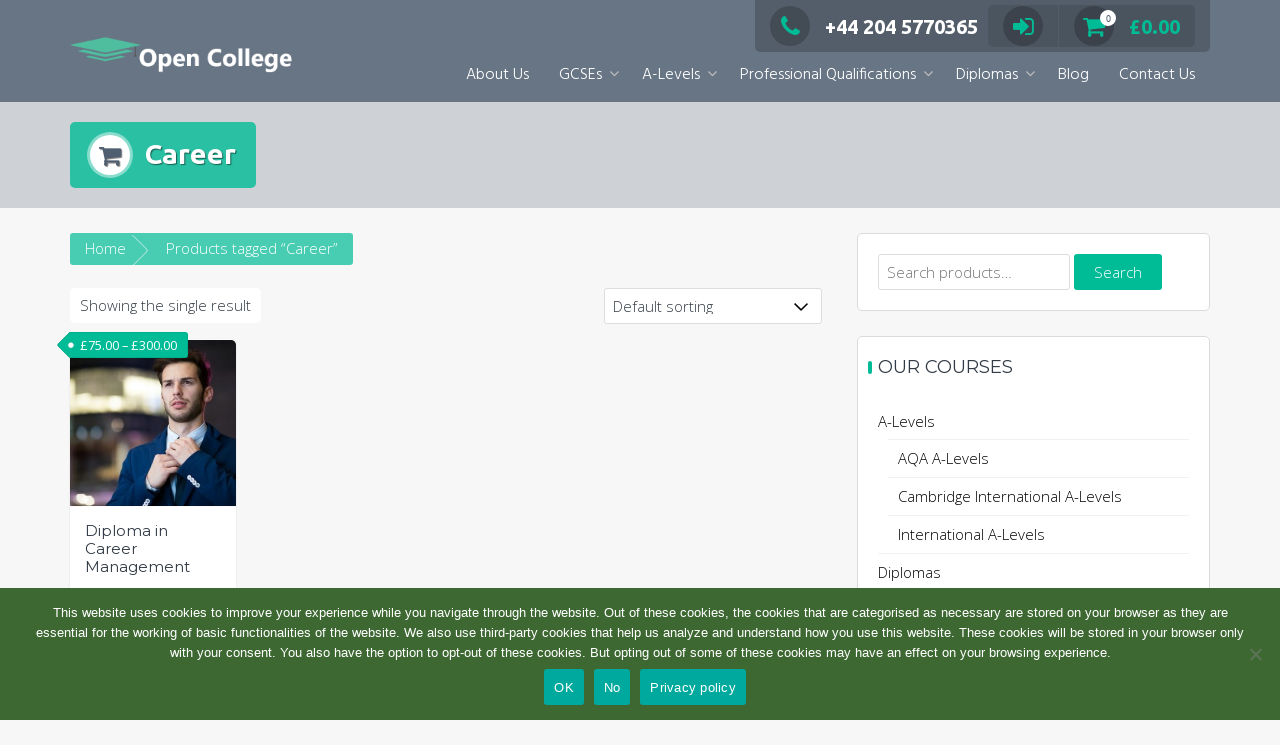

--- FILE ---
content_type: text/html; charset=UTF-8
request_url: https://www.opencollege.ac/product-tag/career
body_size: 20895
content:
<!DOCTYPE html>
<html lang="en-GB">
<head>
<meta charset="UTF-8">
<meta name="viewport" content="width=device-width, initial-scale=1">
<link rel="profile" href="http://gmpg.org/xfn/11">

<meta name='robots' content='index, follow, max-image-preview:large, max-snippet:-1, max-video-preview:-1' />

	<!-- This site is optimized with the Yoast SEO plugin v21.1 - https://yoast.com/wordpress/plugins/seo/ -->
	<title>Career Archives - Open College</title>
	<link rel="canonical" href="https://www.opencollege.ac/product-tag/career" />
	<meta property="og:locale" content="en_GB" />
	<meta property="og:type" content="article" />
	<meta property="og:title" content="Career Archives - Open College" />
	<meta property="og:url" content="https://www.opencollege.ac/product-tag/career" />
	<meta property="og:site_name" content="Open College" />
	<meta name="twitter:card" content="summary_large_image" />
	<script type="application/ld+json" class="yoast-schema-graph">{"@context":"https://schema.org","@graph":[{"@type":"CollectionPage","@id":"https://www.opencollege.ac/product-tag/career","url":"https://www.opencollege.ac/product-tag/career","name":"Career Archives - Open College","isPartOf":{"@id":"https://www.opencollege.ac/#website"},"primaryImageOfPage":{"@id":"https://www.opencollege.ac/product-tag/career#primaryimage"},"image":{"@id":"https://www.opencollege.ac/product-tag/career#primaryimage"},"thumbnailUrl":"https://www.opencollege.ac/wp-content/uploads/2020/10/pexels-minervastudio-2897883.jpg","breadcrumb":{"@id":"https://www.opencollege.ac/product-tag/career#breadcrumb"},"inLanguage":"en-GB"},{"@type":"ImageObject","inLanguage":"en-GB","@id":"https://www.opencollege.ac/product-tag/career#primaryimage","url":"https://www.opencollege.ac/wp-content/uploads/2020/10/pexels-minervastudio-2897883.jpg","contentUrl":"https://www.opencollege.ac/wp-content/uploads/2020/10/pexels-minervastudio-2897883.jpg","width":640,"height":426,"caption":"Diploma in Career Management"},{"@type":"BreadcrumbList","@id":"https://www.opencollege.ac/product-tag/career#breadcrumb","itemListElement":[{"@type":"ListItem","position":1,"name":"Home","item":"https://www.opencollege.ac/"},{"@type":"ListItem","position":2,"name":"Career"}]},{"@type":"WebSite","@id":"https://www.opencollege.ac/#website","url":"https://www.opencollege.ac/","name":"Open College","description":"","publisher":{"@id":"https://www.opencollege.ac/#organization"},"potentialAction":[{"@type":"SearchAction","target":{"@type":"EntryPoint","urlTemplate":"https://www.opencollege.ac/?s={search_term_string}"},"query-input":"required name=search_term_string"}],"inLanguage":"en-GB"},{"@type":"Organization","@id":"https://www.opencollege.ac/#organization","name":"Open College","url":"https://www.opencollege.ac/","logo":{"@type":"ImageObject","inLanguage":"en-GB","@id":"https://www.opencollege.ac/#/schema/logo/image/","url":"https://www.opencollege.ac/wp-content/uploads/2020/09/open-college.logo_.png","contentUrl":"https://www.opencollege.ac/wp-content/uploads/2020/09/open-college.logo_.png","width":346,"height":212,"caption":"Open College"},"image":{"@id":"https://www.opencollege.ac/#/schema/logo/image/"}}]}</script>
	<!-- / Yoast SEO plugin. -->


<link rel='dns-prefetch' href='//www.opencollege.ac' />
<link rel='dns-prefetch' href='//fonts.googleapis.com' />
<link rel='dns-prefetch' href='//www.googletagmanager.com' />
<link rel='dns-prefetch' href='//pagead2.googlesyndication.com' />
<link rel="alternate" type="application/rss+xml" title="Open College &raquo; Feed" href="https://www.opencollege.ac/feed" />
<link rel="alternate" type="application/rss+xml" title="Open College &raquo; Comments Feed" href="https://www.opencollege.ac/comments/feed" />
<link rel="alternate" type="application/rss+xml" title="Open College &raquo; Career Tag Feed" href="https://www.opencollege.ac/product-tag/career/feed" />
<script type="text/javascript">
window._wpemojiSettings = {"baseUrl":"https:\/\/s.w.org\/images\/core\/emoji\/14.0.0\/72x72\/","ext":".png","svgUrl":"https:\/\/s.w.org\/images\/core\/emoji\/14.0.0\/svg\/","svgExt":".svg","source":{"concatemoji":"https:\/\/www.opencollege.ac\/wp-includes\/js\/wp-emoji-release.min.js?ver=6.1.9"}};
/*! This file is auto-generated */
!function(e,a,t){var n,r,o,i=a.createElement("canvas"),p=i.getContext&&i.getContext("2d");function s(e,t){var a=String.fromCharCode,e=(p.clearRect(0,0,i.width,i.height),p.fillText(a.apply(this,e),0,0),i.toDataURL());return p.clearRect(0,0,i.width,i.height),p.fillText(a.apply(this,t),0,0),e===i.toDataURL()}function c(e){var t=a.createElement("script");t.src=e,t.defer=t.type="text/javascript",a.getElementsByTagName("head")[0].appendChild(t)}for(o=Array("flag","emoji"),t.supports={everything:!0,everythingExceptFlag:!0},r=0;r<o.length;r++)t.supports[o[r]]=function(e){if(p&&p.fillText)switch(p.textBaseline="top",p.font="600 32px Arial",e){case"flag":return s([127987,65039,8205,9895,65039],[127987,65039,8203,9895,65039])?!1:!s([55356,56826,55356,56819],[55356,56826,8203,55356,56819])&&!s([55356,57332,56128,56423,56128,56418,56128,56421,56128,56430,56128,56423,56128,56447],[55356,57332,8203,56128,56423,8203,56128,56418,8203,56128,56421,8203,56128,56430,8203,56128,56423,8203,56128,56447]);case"emoji":return!s([129777,127995,8205,129778,127999],[129777,127995,8203,129778,127999])}return!1}(o[r]),t.supports.everything=t.supports.everything&&t.supports[o[r]],"flag"!==o[r]&&(t.supports.everythingExceptFlag=t.supports.everythingExceptFlag&&t.supports[o[r]]);t.supports.everythingExceptFlag=t.supports.everythingExceptFlag&&!t.supports.flag,t.DOMReady=!1,t.readyCallback=function(){t.DOMReady=!0},t.supports.everything||(n=function(){t.readyCallback()},a.addEventListener?(a.addEventListener("DOMContentLoaded",n,!1),e.addEventListener("load",n,!1)):(e.attachEvent("onload",n),a.attachEvent("onreadystatechange",function(){"complete"===a.readyState&&t.readyCallback()})),(e=t.source||{}).concatemoji?c(e.concatemoji):e.wpemoji&&e.twemoji&&(c(e.twemoji),c(e.wpemoji)))}(window,document,window._wpemojiSettings);
</script>
<style type="text/css">
img.wp-smiley,
img.emoji {
	display: inline !important;
	border: none !important;
	box-shadow: none !important;
	height: 1em !important;
	width: 1em !important;
	margin: 0 0.07em !important;
	vertical-align: -0.1em !important;
	background: none !important;
	padding: 0 !important;
}
</style>
	<link rel='stylesheet' id='wp-block-library-css' href='https://www.opencollege.ac/wp-includes/css/dist/block-library/style.min.css?ver=6.1.9' type='text/css' media='all' />
<link rel='stylesheet' id='wc-blocks-vendors-style-css' href='https://www.opencollege.ac/wp-content/plugins/woocommerce/packages/woocommerce-blocks/build/wc-blocks-vendors-style.css?ver=10.4.6' type='text/css' media='all' />
<link rel='stylesheet' id='wc-blocks-style-css' href='https://www.opencollege.ac/wp-content/plugins/woocommerce/packages/woocommerce-blocks/build/wc-blocks-style.css?ver=10.4.6' type='text/css' media='all' />
<link rel='stylesheet' id='nta-css-popup-css' href='https://www.opencollege.ac/wp-content/plugins/wp-whatsapp/assets/dist/css/style.css?ver=6.1.9' type='text/css' media='all' />
<link rel='stylesheet' id='classic-theme-styles-css' href='https://www.opencollege.ac/wp-includes/css/classic-themes.min.css?ver=1' type='text/css' media='all' />
<style id='global-styles-inline-css' type='text/css'>
body{--wp--preset--color--black: #000000;--wp--preset--color--cyan-bluish-gray: #abb8c3;--wp--preset--color--white: #ffffff;--wp--preset--color--pale-pink: #f78da7;--wp--preset--color--vivid-red: #cf2e2e;--wp--preset--color--luminous-vivid-orange: #ff6900;--wp--preset--color--luminous-vivid-amber: #fcb900;--wp--preset--color--light-green-cyan: #7bdcb5;--wp--preset--color--vivid-green-cyan: #00d084;--wp--preset--color--pale-cyan-blue: #8ed1fc;--wp--preset--color--vivid-cyan-blue: #0693e3;--wp--preset--color--vivid-purple: #9b51e0;--wp--preset--gradient--vivid-cyan-blue-to-vivid-purple: linear-gradient(135deg,rgba(6,147,227,1) 0%,rgb(155,81,224) 100%);--wp--preset--gradient--light-green-cyan-to-vivid-green-cyan: linear-gradient(135deg,rgb(122,220,180) 0%,rgb(0,208,130) 100%);--wp--preset--gradient--luminous-vivid-amber-to-luminous-vivid-orange: linear-gradient(135deg,rgba(252,185,0,1) 0%,rgba(255,105,0,1) 100%);--wp--preset--gradient--luminous-vivid-orange-to-vivid-red: linear-gradient(135deg,rgba(255,105,0,1) 0%,rgb(207,46,46) 100%);--wp--preset--gradient--very-light-gray-to-cyan-bluish-gray: linear-gradient(135deg,rgb(238,238,238) 0%,rgb(169,184,195) 100%);--wp--preset--gradient--cool-to-warm-spectrum: linear-gradient(135deg,rgb(74,234,220) 0%,rgb(151,120,209) 20%,rgb(207,42,186) 40%,rgb(238,44,130) 60%,rgb(251,105,98) 80%,rgb(254,248,76) 100%);--wp--preset--gradient--blush-light-purple: linear-gradient(135deg,rgb(255,206,236) 0%,rgb(152,150,240) 100%);--wp--preset--gradient--blush-bordeaux: linear-gradient(135deg,rgb(254,205,165) 0%,rgb(254,45,45) 50%,rgb(107,0,62) 100%);--wp--preset--gradient--luminous-dusk: linear-gradient(135deg,rgb(255,203,112) 0%,rgb(199,81,192) 50%,rgb(65,88,208) 100%);--wp--preset--gradient--pale-ocean: linear-gradient(135deg,rgb(255,245,203) 0%,rgb(182,227,212) 50%,rgb(51,167,181) 100%);--wp--preset--gradient--electric-grass: linear-gradient(135deg,rgb(202,248,128) 0%,rgb(113,206,126) 100%);--wp--preset--gradient--midnight: linear-gradient(135deg,rgb(2,3,129) 0%,rgb(40,116,252) 100%);--wp--preset--duotone--dark-grayscale: url('#wp-duotone-dark-grayscale');--wp--preset--duotone--grayscale: url('#wp-duotone-grayscale');--wp--preset--duotone--purple-yellow: url('#wp-duotone-purple-yellow');--wp--preset--duotone--blue-red: url('#wp-duotone-blue-red');--wp--preset--duotone--midnight: url('#wp-duotone-midnight');--wp--preset--duotone--magenta-yellow: url('#wp-duotone-magenta-yellow');--wp--preset--duotone--purple-green: url('#wp-duotone-purple-green');--wp--preset--duotone--blue-orange: url('#wp-duotone-blue-orange');--wp--preset--font-size--small: 13px;--wp--preset--font-size--medium: 20px;--wp--preset--font-size--large: 36px;--wp--preset--font-size--x-large: 42px;--wp--preset--spacing--20: 0.44rem;--wp--preset--spacing--30: 0.67rem;--wp--preset--spacing--40: 1rem;--wp--preset--spacing--50: 1.5rem;--wp--preset--spacing--60: 2.25rem;--wp--preset--spacing--70: 3.38rem;--wp--preset--spacing--80: 5.06rem;}:where(.is-layout-flex){gap: 0.5em;}body .is-layout-flow > .alignleft{float: left;margin-inline-start: 0;margin-inline-end: 2em;}body .is-layout-flow > .alignright{float: right;margin-inline-start: 2em;margin-inline-end: 0;}body .is-layout-flow > .aligncenter{margin-left: auto !important;margin-right: auto !important;}body .is-layout-constrained > .alignleft{float: left;margin-inline-start: 0;margin-inline-end: 2em;}body .is-layout-constrained > .alignright{float: right;margin-inline-start: 2em;margin-inline-end: 0;}body .is-layout-constrained > .aligncenter{margin-left: auto !important;margin-right: auto !important;}body .is-layout-constrained > :where(:not(.alignleft):not(.alignright):not(.alignfull)){max-width: var(--wp--style--global--content-size);margin-left: auto !important;margin-right: auto !important;}body .is-layout-constrained > .alignwide{max-width: var(--wp--style--global--wide-size);}body .is-layout-flex{display: flex;}body .is-layout-flex{flex-wrap: wrap;align-items: center;}body .is-layout-flex > *{margin: 0;}:where(.wp-block-columns.is-layout-flex){gap: 2em;}.has-black-color{color: var(--wp--preset--color--black) !important;}.has-cyan-bluish-gray-color{color: var(--wp--preset--color--cyan-bluish-gray) !important;}.has-white-color{color: var(--wp--preset--color--white) !important;}.has-pale-pink-color{color: var(--wp--preset--color--pale-pink) !important;}.has-vivid-red-color{color: var(--wp--preset--color--vivid-red) !important;}.has-luminous-vivid-orange-color{color: var(--wp--preset--color--luminous-vivid-orange) !important;}.has-luminous-vivid-amber-color{color: var(--wp--preset--color--luminous-vivid-amber) !important;}.has-light-green-cyan-color{color: var(--wp--preset--color--light-green-cyan) !important;}.has-vivid-green-cyan-color{color: var(--wp--preset--color--vivid-green-cyan) !important;}.has-pale-cyan-blue-color{color: var(--wp--preset--color--pale-cyan-blue) !important;}.has-vivid-cyan-blue-color{color: var(--wp--preset--color--vivid-cyan-blue) !important;}.has-vivid-purple-color{color: var(--wp--preset--color--vivid-purple) !important;}.has-black-background-color{background-color: var(--wp--preset--color--black) !important;}.has-cyan-bluish-gray-background-color{background-color: var(--wp--preset--color--cyan-bluish-gray) !important;}.has-white-background-color{background-color: var(--wp--preset--color--white) !important;}.has-pale-pink-background-color{background-color: var(--wp--preset--color--pale-pink) !important;}.has-vivid-red-background-color{background-color: var(--wp--preset--color--vivid-red) !important;}.has-luminous-vivid-orange-background-color{background-color: var(--wp--preset--color--luminous-vivid-orange) !important;}.has-luminous-vivid-amber-background-color{background-color: var(--wp--preset--color--luminous-vivid-amber) !important;}.has-light-green-cyan-background-color{background-color: var(--wp--preset--color--light-green-cyan) !important;}.has-vivid-green-cyan-background-color{background-color: var(--wp--preset--color--vivid-green-cyan) !important;}.has-pale-cyan-blue-background-color{background-color: var(--wp--preset--color--pale-cyan-blue) !important;}.has-vivid-cyan-blue-background-color{background-color: var(--wp--preset--color--vivid-cyan-blue) !important;}.has-vivid-purple-background-color{background-color: var(--wp--preset--color--vivid-purple) !important;}.has-black-border-color{border-color: var(--wp--preset--color--black) !important;}.has-cyan-bluish-gray-border-color{border-color: var(--wp--preset--color--cyan-bluish-gray) !important;}.has-white-border-color{border-color: var(--wp--preset--color--white) !important;}.has-pale-pink-border-color{border-color: var(--wp--preset--color--pale-pink) !important;}.has-vivid-red-border-color{border-color: var(--wp--preset--color--vivid-red) !important;}.has-luminous-vivid-orange-border-color{border-color: var(--wp--preset--color--luminous-vivid-orange) !important;}.has-luminous-vivid-amber-border-color{border-color: var(--wp--preset--color--luminous-vivid-amber) !important;}.has-light-green-cyan-border-color{border-color: var(--wp--preset--color--light-green-cyan) !important;}.has-vivid-green-cyan-border-color{border-color: var(--wp--preset--color--vivid-green-cyan) !important;}.has-pale-cyan-blue-border-color{border-color: var(--wp--preset--color--pale-cyan-blue) !important;}.has-vivid-cyan-blue-border-color{border-color: var(--wp--preset--color--vivid-cyan-blue) !important;}.has-vivid-purple-border-color{border-color: var(--wp--preset--color--vivid-purple) !important;}.has-vivid-cyan-blue-to-vivid-purple-gradient-background{background: var(--wp--preset--gradient--vivid-cyan-blue-to-vivid-purple) !important;}.has-light-green-cyan-to-vivid-green-cyan-gradient-background{background: var(--wp--preset--gradient--light-green-cyan-to-vivid-green-cyan) !important;}.has-luminous-vivid-amber-to-luminous-vivid-orange-gradient-background{background: var(--wp--preset--gradient--luminous-vivid-amber-to-luminous-vivid-orange) !important;}.has-luminous-vivid-orange-to-vivid-red-gradient-background{background: var(--wp--preset--gradient--luminous-vivid-orange-to-vivid-red) !important;}.has-very-light-gray-to-cyan-bluish-gray-gradient-background{background: var(--wp--preset--gradient--very-light-gray-to-cyan-bluish-gray) !important;}.has-cool-to-warm-spectrum-gradient-background{background: var(--wp--preset--gradient--cool-to-warm-spectrum) !important;}.has-blush-light-purple-gradient-background{background: var(--wp--preset--gradient--blush-light-purple) !important;}.has-blush-bordeaux-gradient-background{background: var(--wp--preset--gradient--blush-bordeaux) !important;}.has-luminous-dusk-gradient-background{background: var(--wp--preset--gradient--luminous-dusk) !important;}.has-pale-ocean-gradient-background{background: var(--wp--preset--gradient--pale-ocean) !important;}.has-electric-grass-gradient-background{background: var(--wp--preset--gradient--electric-grass) !important;}.has-midnight-gradient-background{background: var(--wp--preset--gradient--midnight) !important;}.has-small-font-size{font-size: var(--wp--preset--font-size--small) !important;}.has-medium-font-size{font-size: var(--wp--preset--font-size--medium) !important;}.has-large-font-size{font-size: var(--wp--preset--font-size--large) !important;}.has-x-large-font-size{font-size: var(--wp--preset--font-size--x-large) !important;}
.wp-block-navigation a:where(:not(.wp-element-button)){color: inherit;}
:where(.wp-block-columns.is-layout-flex){gap: 2em;}
.wp-block-pullquote{font-size: 1.5em;line-height: 1.6;}
</style>
<link rel='stylesheet' id='cookie-notice-front-css' href='https://www.opencollege.ac/wp-content/plugins/cookie-notice/css/front.min.css?ver=2.5.11' type='text/css' media='all' />
<link rel='stylesheet' id='woocommerce-layout-css' href='https://www.opencollege.ac/wp-content/plugins/woocommerce/assets/css/woocommerce-layout.css?ver=7.9.0' type='text/css' media='all' />
<link rel='stylesheet' id='woocommerce-smallscreen-css' href='https://www.opencollege.ac/wp-content/plugins/woocommerce/assets/css/woocommerce-smallscreen.css?ver=7.9.0' type='text/css' media='only screen and (max-width: 768px)' />
<link rel='stylesheet' id='woocommerce-general-css' href='https://www.opencollege.ac/wp-content/plugins/woocommerce/assets/css/woocommerce.css?ver=7.9.0' type='text/css' media='all' />
<style id='woocommerce-inline-inline-css' type='text/css'>
.woocommerce form .form-row .required { visibility: visible; }
</style>
<link rel='stylesheet' id='ivory-search-styles-css' href='https://www.opencollege.ac/wp-content/plugins/add-search-to-menu/public/css/ivory-search.min.css?ver=5.5.13' type='text/css' media='all' />
<link rel='stylesheet' id='trusted-fonts-css' href='//fonts.googleapis.com/css?family=Ubuntu%3A300%2C400%2C500%2C700%7CHind%3A300%2C400%2C500%2C600%2C700%7COpen+Sans%3A300%2C400%2C600%2C700%2C800%7CMontserrat%3A400%2C700&#038;subset=latin%2Clatin-ext' type='text/css' media='all' />
<link rel='stylesheet' id='animate-css' href='https://www.opencollege.ac/wp-content/themes/trusted/css/animate.css?ver=1.0' type='text/css' media='all' />
<link rel='stylesheet' id='trusted-font-awesome-css' href='https://www.opencollege.ac/wp-content/themes/trusted/css/font-awesome.min.css?ver=6.1.9' type='text/css' media='all' />
<link rel='stylesheet' id='trusted-style-css' href='https://www.opencollege.ac/wp-content/themes/trusted/style.css?ver=6.1.9' type='text/css' media='all' />
<style id='trusted-style-inline-css' type='text/css'>
.home .main-header{min-height:100px;}body:not(.home) .main-header{min-height:100px;}
</style>
<link rel='stylesheet' id='heateor_sss_frontend_css-css' href='https://www.opencollege.ac/wp-content/plugins/sassy-social-share/public/css/sassy-social-share-public.css?ver=3.3.79' type='text/css' media='all' />
<style id='heateor_sss_frontend_css-inline-css' type='text/css'>
.heateor_sss_button_instagram span.heateor_sss_svg,a.heateor_sss_instagram span.heateor_sss_svg{background:radial-gradient(circle at 30% 107%,#fdf497 0,#fdf497 5%,#fd5949 45%,#d6249f 60%,#285aeb 90%)}.heateor_sss_horizontal_sharing .heateor_sss_svg,.heateor_sss_standard_follow_icons_container .heateor_sss_svg{color:#fff;border-width:0px;border-style:solid;border-color:transparent}.heateor_sss_horizontal_sharing .heateorSssTCBackground{color:#666}.heateor_sss_horizontal_sharing span.heateor_sss_svg:hover,.heateor_sss_standard_follow_icons_container span.heateor_sss_svg:hover{border-color:transparent;}.heateor_sss_vertical_sharing span.heateor_sss_svg,.heateor_sss_floating_follow_icons_container span.heateor_sss_svg{color:#fff;border-width:0px;border-style:solid;border-color:transparent;}.heateor_sss_vertical_sharing .heateorSssTCBackground{color:#666;}.heateor_sss_vertical_sharing span.heateor_sss_svg:hover,.heateor_sss_floating_follow_icons_container span.heateor_sss_svg:hover{border-color:transparent;}@media screen and (max-width:783px) {.heateor_sss_vertical_sharing{display:none!important}}
</style>
<script type='text/javascript' id='cookie-notice-front-js-before'>
var cnArgs = {"ajaxUrl":"https:\/\/www.opencollege.ac\/wp-admin\/admin-ajax.php","nonce":"28a4c3a919","hideEffect":"fade","position":"bottom","onScroll":false,"onScrollOffset":100,"onClick":false,"cookieName":"cookie_notice_accepted","cookieTime":604800,"cookieTimeRejected":2592000,"globalCookie":false,"redirection":false,"cache":true,"revokeCookies":false,"revokeCookiesOpt":"automatic"};
</script>
<script type='text/javascript' src='https://www.opencollege.ac/wp-content/plugins/cookie-notice/js/front.min.js?ver=2.5.11' id='cookie-notice-front-js'></script>
<script type='text/javascript' src='https://www.opencollege.ac/wp-includes/js/jquery/jquery.min.js?ver=3.6.1' id='jquery-core-js'></script>
<script type='text/javascript' src='https://www.opencollege.ac/wp-includes/js/jquery/jquery-migrate.min.js?ver=3.3.2' id='jquery-migrate-js'></script>
<script type='text/javascript' id='woocommerce-tokenization-form-js-extra'>
/* <![CDATA[ */
var wc_tokenization_form_params = {"is_registration_required":"","is_logged_in":""};
/* ]]> */
</script>
<script type='text/javascript' src='https://www.opencollege.ac/wp-content/plugins/woocommerce/assets/js/frontend/tokenization-form.min.js?ver=7.9.0' id='woocommerce-tokenization-form-js'></script>
<link rel="https://api.w.org/" href="https://www.opencollege.ac/wp-json/" /><link rel="alternate" type="application/json" href="https://www.opencollege.ac/wp-json/wp/v2/product_tag/346" /><link rel="EditURI" type="application/rsd+xml" title="RSD" href="https://www.opencollege.ac/xmlrpc.php?rsd" />
<link rel="wlwmanifest" type="application/wlwmanifest+xml" href="https://www.opencollege.ac/wp-includes/wlwmanifest.xml" />
<meta name="generator" content="Site Kit by Google 1.170.0" />		<script type="text/javascript">
				(function(c,l,a,r,i,t,y){
					c[a]=c[a]||function(){(c[a].q=c[a].q||[]).push(arguments)};t=l.createElement(r);t.async=1;
					t.src="https://www.clarity.ms/tag/"+i+"?ref=wordpress";y=l.getElementsByTagName(r)[0];y.parentNode.insertBefore(t,y);
				})(window, document, "clarity", "script", "7rrvlo4wtn");
		</script>
		<script id='pixel-script-poptin' src='https://cdn.popt.in/pixel.js?id=bc63da9040ae9' async='true'></script> 	<noscript><style>.woocommerce-product-gallery{ opacity: 1 !important; }</style></noscript>
	
<!-- Google AdSense meta tags added by Site Kit -->
<meta name="google-adsense-platform-account" content="ca-host-pub-2644536267352236">
<meta name="google-adsense-platform-domain" content="sitekit.withgoogle.com">
<!-- End Google AdSense meta tags added by Site Kit -->
<script id='nitro-telemetry-meta' nitro-exclude>window.NPTelemetryMetadata={missReason: (!window.NITROPACK_STATE ? 'cache not found' : 'hit'),pageType: 'product_tag',isEligibleForOptimization: true,}</script><script id='nitro-generic' nitro-exclude>(()=>{window.NitroPack=window.NitroPack||{coreVersion:"na",isCounted:!1};let e=document.createElement("script");if(e.src="https://nitroscripts.com/qNzAwKJJAYoTCSIcXjfCDtfPOKZJPsfi",e.async=!0,e.id="nitro-script",document.head.appendChild(e),!window.NitroPack.isCounted){window.NitroPack.isCounted=!0;let t=()=>{navigator.sendBeacon("https://to.getnitropack.com/p",JSON.stringify({siteId:"qNzAwKJJAYoTCSIcXjfCDtfPOKZJPsfi",url:window.location.href,isOptimized:!!window.IS_NITROPACK,coreVersion:"na",missReason:window.NPTelemetryMetadata?.missReason||"",pageType:window.NPTelemetryMetadata?.pageType||"",isEligibleForOptimization:!!window.NPTelemetryMetadata?.isEligibleForOptimization}))};(()=>{let e=()=>new Promise(e=>{"complete"===document.readyState?e():window.addEventListener("load",e)}),i=()=>new Promise(e=>{document.prerendering?document.addEventListener("prerenderingchange",e,{once:!0}):e()}),a=async()=>{await i(),await e(),t()};a()})(),window.addEventListener("pageshow",e=>{if(e.persisted){let i=document.prerendering||self.performance?.getEntriesByType?.("navigation")[0]?.activationStart>0;"visible"!==document.visibilityState||i||t()}})}})();</script>
<!-- Google Tag Manager snippet added by Site Kit -->
<script type="text/javascript">
			( function( w, d, s, l, i ) {
				w[l] = w[l] || [];
				w[l].push( {'gtm.start': new Date().getTime(), event: 'gtm.js'} );
				var f = d.getElementsByTagName( s )[0],
					j = d.createElement( s ), dl = l != 'dataLayer' ? '&l=' + l : '';
				j.async = true;
				j.src = 'https://www.googletagmanager.com/gtm.js?id=' + i + dl;
				f.parentNode.insertBefore( j, f );
			} )( window, document, 'script', 'dataLayer', 'GTM-PVGTKL7' );
			
</script>

<!-- End Google Tag Manager snippet added by Site Kit -->

<!-- Google AdSense snippet added by Site Kit -->
<script async="async" src="https://pagead2.googlesyndication.com/pagead/js/adsbygoogle.js?client=ca-pub-9004493999233618&amp;host=ca-host-pub-2644536267352236" crossorigin="anonymous" type="text/javascript"></script>

<!-- End Google AdSense snippet added by Site Kit -->
<link rel="icon" href="https://www.opencollege.ac/wp-content/uploads/2020/08/cropped-favicon-logo-100x100.png" sizes="32x32" />
<link rel="icon" href="https://www.opencollege.ac/wp-content/uploads/2020/08/cropped-favicon-logo-300x300.png" sizes="192x192" />
<link rel="apple-touch-icon" href="https://www.opencollege.ac/wp-content/uploads/2020/08/cropped-favicon-logo-300x300.png" />
<meta name="msapplication-TileImage" content="https://www.opencollege.ac/wp-content/uploads/2020/08/cropped-favicon-logo-300x300.png" />
		<style type="text/css" id="wp-custom-css">
			#top-info .fa {
    font-family: 'FontAwesome';
}
		</style>
					<style type="text/css">
					</style>
		</head>

<body class="archive tax-product_tag term-career term-346 wp-custom-logo theme-trusted cookies-not-set woocommerce woocommerce-page woocommerce-no-js trusted group-blog">
		<!-- Google Tag Manager (noscript) snippet added by Site Kit -->
		<noscript>
			<iframe src="https://www.googletagmanager.com/ns.html?id=GTM-PVGTKL7" height="0" width="0" style="display:none;visibility:hidden"></iframe>
		</noscript>
		<!-- End Google Tag Manager (noscript) snippet added by Site Kit -->
		<svg xmlns="http://www.w3.org/2000/svg" viewBox="0 0 0 0" width="0" height="0" focusable="false" role="none" style="visibility: hidden; position: absolute; left: -9999px; overflow: hidden;" ><defs><filter id="wp-duotone-dark-grayscale"><feColorMatrix color-interpolation-filters="sRGB" type="matrix" values=" .299 .587 .114 0 0 .299 .587 .114 0 0 .299 .587 .114 0 0 .299 .587 .114 0 0 " /><feComponentTransfer color-interpolation-filters="sRGB" ><feFuncR type="table" tableValues="0 0.49803921568627" /><feFuncG type="table" tableValues="0 0.49803921568627" /><feFuncB type="table" tableValues="0 0.49803921568627" /><feFuncA type="table" tableValues="1 1" /></feComponentTransfer><feComposite in2="SourceGraphic" operator="in" /></filter></defs></svg><svg xmlns="http://www.w3.org/2000/svg" viewBox="0 0 0 0" width="0" height="0" focusable="false" role="none" style="visibility: hidden; position: absolute; left: -9999px; overflow: hidden;" ><defs><filter id="wp-duotone-grayscale"><feColorMatrix color-interpolation-filters="sRGB" type="matrix" values=" .299 .587 .114 0 0 .299 .587 .114 0 0 .299 .587 .114 0 0 .299 .587 .114 0 0 " /><feComponentTransfer color-interpolation-filters="sRGB" ><feFuncR type="table" tableValues="0 1" /><feFuncG type="table" tableValues="0 1" /><feFuncB type="table" tableValues="0 1" /><feFuncA type="table" tableValues="1 1" /></feComponentTransfer><feComposite in2="SourceGraphic" operator="in" /></filter></defs></svg><svg xmlns="http://www.w3.org/2000/svg" viewBox="0 0 0 0" width="0" height="0" focusable="false" role="none" style="visibility: hidden; position: absolute; left: -9999px; overflow: hidden;" ><defs><filter id="wp-duotone-purple-yellow"><feColorMatrix color-interpolation-filters="sRGB" type="matrix" values=" .299 .587 .114 0 0 .299 .587 .114 0 0 .299 .587 .114 0 0 .299 .587 .114 0 0 " /><feComponentTransfer color-interpolation-filters="sRGB" ><feFuncR type="table" tableValues="0.54901960784314 0.98823529411765" /><feFuncG type="table" tableValues="0 1" /><feFuncB type="table" tableValues="0.71764705882353 0.25490196078431" /><feFuncA type="table" tableValues="1 1" /></feComponentTransfer><feComposite in2="SourceGraphic" operator="in" /></filter></defs></svg><svg xmlns="http://www.w3.org/2000/svg" viewBox="0 0 0 0" width="0" height="0" focusable="false" role="none" style="visibility: hidden; position: absolute; left: -9999px; overflow: hidden;" ><defs><filter id="wp-duotone-blue-red"><feColorMatrix color-interpolation-filters="sRGB" type="matrix" values=" .299 .587 .114 0 0 .299 .587 .114 0 0 .299 .587 .114 0 0 .299 .587 .114 0 0 " /><feComponentTransfer color-interpolation-filters="sRGB" ><feFuncR type="table" tableValues="0 1" /><feFuncG type="table" tableValues="0 0.27843137254902" /><feFuncB type="table" tableValues="0.5921568627451 0.27843137254902" /><feFuncA type="table" tableValues="1 1" /></feComponentTransfer><feComposite in2="SourceGraphic" operator="in" /></filter></defs></svg><svg xmlns="http://www.w3.org/2000/svg" viewBox="0 0 0 0" width="0" height="0" focusable="false" role="none" style="visibility: hidden; position: absolute; left: -9999px; overflow: hidden;" ><defs><filter id="wp-duotone-midnight"><feColorMatrix color-interpolation-filters="sRGB" type="matrix" values=" .299 .587 .114 0 0 .299 .587 .114 0 0 .299 .587 .114 0 0 .299 .587 .114 0 0 " /><feComponentTransfer color-interpolation-filters="sRGB" ><feFuncR type="table" tableValues="0 0" /><feFuncG type="table" tableValues="0 0.64705882352941" /><feFuncB type="table" tableValues="0 1" /><feFuncA type="table" tableValues="1 1" /></feComponentTransfer><feComposite in2="SourceGraphic" operator="in" /></filter></defs></svg><svg xmlns="http://www.w3.org/2000/svg" viewBox="0 0 0 0" width="0" height="0" focusable="false" role="none" style="visibility: hidden; position: absolute; left: -9999px; overflow: hidden;" ><defs><filter id="wp-duotone-magenta-yellow"><feColorMatrix color-interpolation-filters="sRGB" type="matrix" values=" .299 .587 .114 0 0 .299 .587 .114 0 0 .299 .587 .114 0 0 .299 .587 .114 0 0 " /><feComponentTransfer color-interpolation-filters="sRGB" ><feFuncR type="table" tableValues="0.78039215686275 1" /><feFuncG type="table" tableValues="0 0.94901960784314" /><feFuncB type="table" tableValues="0.35294117647059 0.47058823529412" /><feFuncA type="table" tableValues="1 1" /></feComponentTransfer><feComposite in2="SourceGraphic" operator="in" /></filter></defs></svg><svg xmlns="http://www.w3.org/2000/svg" viewBox="0 0 0 0" width="0" height="0" focusable="false" role="none" style="visibility: hidden; position: absolute; left: -9999px; overflow: hidden;" ><defs><filter id="wp-duotone-purple-green"><feColorMatrix color-interpolation-filters="sRGB" type="matrix" values=" .299 .587 .114 0 0 .299 .587 .114 0 0 .299 .587 .114 0 0 .299 .587 .114 0 0 " /><feComponentTransfer color-interpolation-filters="sRGB" ><feFuncR type="table" tableValues="0.65098039215686 0.40392156862745" /><feFuncG type="table" tableValues="0 1" /><feFuncB type="table" tableValues="0.44705882352941 0.4" /><feFuncA type="table" tableValues="1 1" /></feComponentTransfer><feComposite in2="SourceGraphic" operator="in" /></filter></defs></svg><svg xmlns="http://www.w3.org/2000/svg" viewBox="0 0 0 0" width="0" height="0" focusable="false" role="none" style="visibility: hidden; position: absolute; left: -9999px; overflow: hidden;" ><defs><filter id="wp-duotone-blue-orange"><feColorMatrix color-interpolation-filters="sRGB" type="matrix" values=" .299 .587 .114 0 0 .299 .587 .114 0 0 .299 .587 .114 0 0 .299 .587 .114 0 0 " /><feComponentTransfer color-interpolation-filters="sRGB" ><feFuncR type="table" tableValues="0.098039215686275 1" /><feFuncG type="table" tableValues="0 0.66274509803922" /><feFuncB type="table" tableValues="0.84705882352941 0.41960784313725" /><feFuncA type="table" tableValues="1 1" /></feComponentTransfer><feComposite in2="SourceGraphic" operator="in" /></filter></defs></svg><a class="skip-link screen-reader-text" href="#primary">Skip to content</a>
<div id="page">
			<header id="masthead" class="site-header">

		
		<div class="container clearfix">

			<div id="site-branding">
				<a href="https://www.opencollege.ac/" class="custom-logo-link" rel="home"><img width="600" height="164" src="https://www.opencollege.ac/wp-content/uploads/2020/08/cropped-header-logo-new-2.png" class="custom-logo" alt="Open College" decoding="async" srcset="https://www.opencollege.ac/wp-content/uploads/2020/08/cropped-header-logo-new-2.png 600w, https://www.opencollege.ac/wp-content/uploads/2020/08/cropped-header-logo-new-2-300x82.png 300w" sizes="(max-width: 600px) 100vw, 600px" /></a>			</div><!-- #site-branding -->

			<!--<div id="top-info">-->
									<div id="site-description" class="site-description"></div>

					<div id="top-info">
						<div class="top-tel">

							<div class="mobile-clear">
								<a href="tel:+44 204 5770365"><i class="fa fa-phone"></i>+44 204 5770365</a>
							</div>

							<div class="top-login">
								<a href="https://www.opencollege.ac/my-account"><i class="fa fa-sign-in"></i></a>
								<div class="top-login-dropdown">
									<p class="top-login-header"><span class="top-login-login">Login</span></p><form class="woocommerce-form woocommerce-form-login login" method="post" >

	
	
	<p class="form-row form-row-first">
		<label for="username">Username or email&nbsp;<span class="required">*</span></label>
		<input type="text" class="input-text" name="username" id="username" autocomplete="username" />
	</p>
	<p class="form-row form-row-last">
		<label for="password">Password&nbsp;<span class="required">*</span></label>
		<input class="input-text woocommerce-Input" type="password" name="password" id="password" autocomplete="current-password" />
	</p>
	<div class="clear"></div>

	
	<p class="form-row">
		<label class="woocommerce-form__label woocommerce-form__label-for-checkbox woocommerce-form-login__rememberme">
			<input class="woocommerce-form__input woocommerce-form__input-checkbox" name="rememberme" type="checkbox" id="rememberme" value="forever" /> <span>Remember me</span>
		</label>
		<input type="hidden" id="woocommerce-login-nonce" name="woocommerce-login-nonce" value="a7c9721d6c" /><input type="hidden" name="_wp_http_referer" value="/product-tag/career" />		<input type="hidden" name="redirect" value="https://www.opencollege.ac/product-tag/career" />
		<button type="submit" class="woocommerce-button button woocommerce-form-login__submit" name="login" value="Login">Login</button>
	</p>
	<p class="lost_password">
		<a href="https://www.opencollege.ac/my-account/lost-password">Lost your password?</a>
	</p>

	<div class="clear"></div>

	
</form>
<p class="top-login-footer"><span class="top-login-register"><a href="https://www.opencollege.ac/my-account">Register</a></span></p>								</div>
							</div>

							<div class="top-cart">
								<a class="cart-contents" href="https://www.opencollege.ac/basket"><i class="fa cart-icon"><span class="item-count">0</span></i><span class="woocommerce-Price-amount amount"><bdi><span class="woocommerce-Price-currencySymbol">&pound;</span>0.00</bdi></span></a>
								<div class="top-login-mini-cart">
									

	<p class="woocommerce-mini-cart__empty-message">No products in the basket.</p>


		
								</div>
							</div>

						</div>
					</div>
								<!--</div>-->

	        <a href="#x" class="trusted-overlay" id="search"></a>
	        <div class="trusted-modal">
	            <div class="close-this"><a class="fa fa-close" href="#close"></a></div>
					<form role="search" method="get" class="search-form" action="https://www.opencollege.ac/">
		<label class="search-label">
			<span class="screen-reader-text">Search for:</span>
			<div>				
				<select  name='product_cat' id='product_cat' class='postform'>
	<option value='0' selected='selected'>All</option>
	<option class="level-0" value="a-levels">A-Levels</option>
	<option class="level-1" value="international-a-levels">&nbsp;&nbsp;&nbsp;International A-Levels</option>
	<option class="level-1" value="aqa-a-levels">&nbsp;&nbsp;&nbsp;AQA A-Levels</option>
	<option class="level-1" value="cie-a-levels">&nbsp;&nbsp;&nbsp;Cambridge International A-Levels</option>
	<option class="level-1" value="edexcel-a-levels">&nbsp;&nbsp;&nbsp;Edexcel A-Levels</option>
	<option class="level-1" value="ocr-a-levels">&nbsp;&nbsp;&nbsp;OCR A-Levels</option>
	<option class="level-0" value="diplomas">Diplomas</option>
	<option class="level-1" value="employability-skills">&nbsp;&nbsp;&nbsp;Employability Skills</option>
	<option class="level-1" value="animal-care-diplomas">&nbsp;&nbsp;&nbsp;Animal Care Diplomas</option>
	<option class="level-1" value="business">&nbsp;&nbsp;&nbsp;Business</option>
	<option class="level-1" value="sales-marketing">&nbsp;&nbsp;&nbsp;Sales and Marketing Diplomas</option>
	<option class="level-1" value="receptionist-secretary">&nbsp;&nbsp;&nbsp;Receptionist/Secretary Courses</option>
	<option class="level-1" value="web-design-development">&nbsp;&nbsp;&nbsp;Web Design and Development</option>
	<option class="level-0" value="languages">Languages</option>
	<option class="level-0" value="short-courses">Short Courses</option>
	<option class="level-0" value="health-beauty">Health/Beauty</option>
	<option class="level-1" value="online-nail-courses">&nbsp;&nbsp;&nbsp;Online Nail Courses</option>
	<option class="level-0" value="gcses">GCSEs</option>
	<option class="level-1" value="international-gcses">&nbsp;&nbsp;&nbsp;International GCSEs</option>
	<option class="level-0" value="health-social-care">Health and Social Care</option>
	<option class="level-1" value="sports-nutrition">&nbsp;&nbsp;&nbsp;Sports and Nutrition</option>
	<option class="level-0" value="ncfe-cache-courses">NCFE CACHE Courses</option>
	<option class="level-1" value="ncfe-cache-level2">&nbsp;&nbsp;&nbsp;NCFE CACHE Level 2</option>
	<option class="level-1" value="ncfe-cache-level3">&nbsp;&nbsp;&nbsp;NCFE CACHE Level 3</option>
	<option class="level-0" value="pearson-edexcel-btec">Pearson Edexcel</option>
	<option class="level-1" value="level-3">&nbsp;&nbsp;&nbsp;BTEC Level 3</option>
	<option class="level-1" value="level-4">&nbsp;&nbsp;&nbsp;BTEC Level 4</option>
	<option class="level-1" value="level-5">&nbsp;&nbsp;&nbsp;BTEC Level 5</option>
	<option class="level-0" value="functional-skills">Functional Skills</option>
	<option class="level-0" value="professional-qualifications">Professional Qualifications</option>
	<option class="level-0" value="tquk">TQUK</option>
	<option class="level-1" value="tquk-level-3">&nbsp;&nbsp;&nbsp;TQUK Level 3</option>
</select>
				<input type="search" class="input-search" placeholder="Search " value="" name="s" title="Search for:">
				<input type="hidden" name="post_type" value="product">
				<button type="submit" ><i class="fa fa-search"></i></button>
			</div>
		</label>
	</form>
		        </div>

						<div class="site-navigation" role="navigation">
				<a class="toggle-nav" href="javascript:void(0);"><span></span></a>
				<div class="menu-main-menu-container"><ul id="primary-menu" class="clearfix"><li id="menu-item-102" class="menu-item menu-item-type-post_type menu-item-object-page menu-item-102"><a href="https://www.opencollege.ac/about-us">About Us</a></li>
<li id="menu-item-1122" class="menu-item menu-item-type-custom menu-item-object-custom menu-item-has-children menu-item-1122"><a href="https://www.opencollege.ac/product-category/gcses">GCSEs</a>
<ul class="sub-menu">
	<li id="menu-item-2028" class="menu-item menu-item-type-custom menu-item-object-custom menu-item-2028"><a href="https://www.opencollege.ac/product-category/gcses">Online GCSEs</a></li>
	<li id="menu-item-242" class="menu-item menu-item-type-post_type menu-item-object-page menu-item-242"><a href="https://www.opencollege.ac/online-international-gcses">Online International GCSEs</a></li>
	<li id="menu-item-2253" class="menu-item menu-item-type-post_type menu-item-object-page menu-item-2253"><a href="https://www.opencollege.ac/frequently-asked-questions-gcses">Frequently Asked Questions – GCSEs</a></li>
	<li id="menu-item-1124" class="menu-item menu-item-type-post_type menu-item-object-page menu-item-1124"><a href="https://www.opencollege.ac/exam-centre">Exam Centres</a></li>
</ul>
</li>
<li id="menu-item-1119" class="menu-item menu-item-type-custom menu-item-object-custom menu-item-has-children menu-item-1119"><a href="https://www.opencollege.ac/product-category/a-levels">A-Levels</a>
<ul class="sub-menu">
	<li id="menu-item-1121" class="menu-item menu-item-type-custom menu-item-object-custom menu-item-1121"><a href="https://www.opencollege.ac/product-category/a-levels">Online A-Levels</a></li>
	<li id="menu-item-1120" class="menu-item menu-item-type-custom menu-item-object-custom menu-item-1120"><a href="https://www.opencollege.ac/product-category/a-levels/international-a-levels">Online Internationally Available A-Levels</a></li>
	<li id="menu-item-2250" class="menu-item menu-item-type-post_type menu-item-object-page menu-item-2250"><a href="https://www.opencollege.ac/frequently-asked-questions-a-levels">Frequently Asked Questions – A-Levels</a></li>
	<li id="menu-item-1125" class="menu-item menu-item-type-post_type menu-item-object-page menu-item-1125"><a href="https://www.opencollege.ac/exam-centre">Exam Centres</a></li>
</ul>
</li>
<li id="menu-item-2850" class="menu-item menu-item-type-custom menu-item-object-custom menu-item-has-children menu-item-2850"><a href="#">Professional Qualifications</a>
<ul class="sub-menu">
	<li id="menu-item-2125" class="menu-item menu-item-type-custom menu-item-object-custom menu-item-has-children menu-item-2125"><a href="https://www.opencollege.ac/product-category/functional-skills">Functional Skills</a>
	<ul class="sub-menu">
		<li id="menu-item-2127" class="menu-item menu-item-type-custom menu-item-object-custom menu-item-2127"><a href="https://www.opencollege.ac/product/online-level-2-functional-skills-english">Functional Skills English</a></li>
		<li id="menu-item-2128" class="menu-item menu-item-type-custom menu-item-object-custom menu-item-2128"><a href="https://www.opencollege.ac/product/online-level-2-functional-skills-mathematics">Functional Skills Maths</a></li>
		<li id="menu-item-2126" class="menu-item menu-item-type-post_type menu-item-object-page menu-item-2126"><a href="https://www.opencollege.ac/exam-centre">Exam Centres</a></li>
	</ul>
</li>
	<li id="menu-item-1193" class="menu-item menu-item-type-custom menu-item-object-custom menu-item-has-children menu-item-1193"><a href="https://www.opencollege.ac/product-category/ncfe-cache-courses">NCFE/CACHE</a>
	<ul class="sub-menu">
		<li id="menu-item-1194" class="menu-item menu-item-type-custom menu-item-object-custom menu-item-1194"><a href="https://www.opencollege.ac/product-category/ncfe-cache-courses/ncfe-cache-level2">Online NCFE/CACHE Level 2 Courses</a></li>
		<li id="menu-item-1195" class="menu-item menu-item-type-custom menu-item-object-custom menu-item-1195"><a href="https://www.opencollege.ac/product-category/ncfe-cache-courses/ncfe-cache-level3">Online NCFE/CACHE Level 3 Courses</a></li>
	</ul>
</li>
	<li id="menu-item-1197" class="menu-item menu-item-type-custom menu-item-object-custom menu-item-has-children menu-item-1197"><a href="https://www.opencollege.ac/product-category/pearson-edexcel-btec">BTECs</a>
	<ul class="sub-menu">
		<li id="menu-item-1203" class="menu-item menu-item-type-custom menu-item-object-custom menu-item-1203"><a href="https://www.opencollege.ac/product-category/pearson-edexcel-btec/level-3">Online Pearson BTECs Level 3</a></li>
		<li id="menu-item-1204" class="menu-item menu-item-type-custom menu-item-object-custom menu-item-1204"><a href="https://www.opencollege.ac/product-category/pearson-edexcel-btec/level-4">Online Pearson BTECs Level 4</a></li>
		<li id="menu-item-1205" class="menu-item menu-item-type-custom menu-item-object-custom menu-item-1205"><a href="https://www.opencollege.ac/product-category/pearson-edexcel-btec/level-5">Online Pearson BTECs Level 5</a></li>
	</ul>
</li>
	<li id="menu-item-2851" class="menu-item menu-item-type-custom menu-item-object-custom menu-item-has-children menu-item-2851"><a href="https://www.opencollege.ac/product-category/tquk">TQUK</a>
	<ul class="sub-menu">
		<li id="menu-item-2852" class="menu-item menu-item-type-custom menu-item-object-custom menu-item-2852"><a href="https://www.opencollege.ac/product-category/tquk/tquk-level-2">TQUK Level 2</a></li>
		<li id="menu-item-2853" class="menu-item menu-item-type-custom menu-item-object-custom menu-item-2853"><a href="https://www.opencollege.ac/product-category/tquk/tquk-level-3">TQUK Level 3</a></li>
	</ul>
</li>
	<li id="menu-item-1281" class="menu-item menu-item-type-custom menu-item-object-custom menu-item-1281"><a href="https://www.opencollege.ac/product-category/diplomas/employability-skills">Online Employability Skills</a></li>
</ul>
</li>
<li id="menu-item-2112" class="menu-item menu-item-type-custom menu-item-object-custom menu-item-has-children menu-item-2112"><a href="https://www.opencollege.ac/product-category/diplomas">Diplomas</a>
<ul class="sub-menu">
	<li id="menu-item-1342" class="menu-item menu-item-type-custom menu-item-object-custom menu-item-1342"><a href="https://www.opencollege.ac/product-category/diplomas/animal-care-diplomas">Online Animal Care Diplomas</a></li>
	<li id="menu-item-1341" class="menu-item menu-item-type-custom menu-item-object-custom menu-item-1341"><a href="https://www.opencollege.ac/product-category/diplomas/business">Online Business Diplomas</a></li>
	<li id="menu-item-936" class="menu-item menu-item-type-custom menu-item-object-custom menu-item-936"><a href="https://www.opencollege.ac/product-category/health-social-care">Online Health and Social Care Courses</a></li>
	<li id="menu-item-727" class="menu-item menu-item-type-custom menu-item-object-custom menu-item-has-children menu-item-727"><a href="https://www.opencollege.ac/product-category/health-beauty">Online Health/Beauty Courses</a>
	<ul class="sub-menu">
		<li id="menu-item-728" class="menu-item menu-item-type-custom menu-item-object-custom menu-item-728"><a href="https://www.opencollege.ac/product-category/health-beauty/online-nail-courses">Online Nail Courses</a></li>
	</ul>
</li>
	<li id="menu-item-1380" class="menu-item menu-item-type-custom menu-item-object-custom menu-item-1380"><a href="https://www.opencollege.ac/product-category/diplomas/receptionist-secretary">Online Receptionist/Secretary Courses</a></li>
	<li id="menu-item-43" class="menu-item menu-item-type-post_type menu-item-object-page menu-item-43"><a href="https://www.opencollege.ac/languages">Languages</a></li>
	<li id="menu-item-1612" class="menu-item menu-item-type-custom menu-item-object-custom menu-item-1612"><a href="https://www.opencollege.ac/product-category/diplomas/web-design-development">Online Web Design/Development Courses</a></li>
	<li id="menu-item-1646" class="menu-item menu-item-type-custom menu-item-object-custom menu-item-1646"><a href="https://www.opencollege.ac/product-category/short-courses">CPD Short Courses</a></li>
	<li id="menu-item-419" class="menu-item menu-item-type-post_type menu-item-object-page menu-item-has-children menu-item-419"><a href="https://www.opencollege.ac/free-courses">Free Courses</a>
	<ul class="sub-menu">
		<li id="menu-item-1461" class="menu-item menu-item-type-post_type menu-item-object-page menu-item-1461"><a href="https://www.opencollege.ac/cv-check">Free CV Checking Service</a></li>
	</ul>
</li>
</ul>
</li>
<li id="menu-item-104" class="menu-item menu-item-type-taxonomy menu-item-object-category menu-item-104"><a href="https://www.opencollege.ac/category/blog">Blog</a></li>
<li id="menu-item-167" class="menu-item menu-item-type-post_type menu-item-object-page menu-item-167"><a href="https://www.opencollege.ac/contact-us">Contact Us</a></li>
</ul></div>			</div>
		</div>
			
	</header><!-- #masthead -->

	<div id="content" class="site-content clearfix">

	<header class="main-header">
		<div class="container">
			<div class="header-title align-left">
		<h1 class="main-title fadeInDown"><i class="fa fa-shopping-cart"></i>Career</h1>			</div>
		</div><!-- .container -->
	</header><!-- .entry-header -->
	<div class="container clearfix">
	<div id="primary" class="content-area">
		<main id="main" class="site-main" role="main"><nav class="breadcrumb-trail breadcrumbs"><ul class="trail-items"><li class="trail-item"><a href="https://www.opencollege.ac">Home</a></li><span class="delimiter"></span><li class="trail-item">Products tagged &ldquo;Career&rdquo;</li></ul></nav><header class="woocommerce-products-header">
	
	</header>
<div class="woocommerce-notices-wrapper"></div><p class="woocommerce-result-count">
	Showing the single result</p>
<form class="woocommerce-ordering" method="get">
	<select name="orderby" class="orderby" aria-label="Shop order">
					<option value="menu_order"  selected='selected'>Default sorting</option>
					<option value="popularity" >Sort by popularity</option>
					<option value="date" >Sort by latest</option>
					<option value="price" >Sort by price: low to high</option>
					<option value="price-desc" >Sort by price: high to low</option>
			</select>
	<input type="hidden" name="paged" value="1" />
	</form>
<ul class="products columns-4">
<li class="product type-product post-1246 status-publish first instock product_cat-diplomas product_cat-employability-skills product_tag-career product_tag-cpd product_tag-diploma-in-career-management product_tag-employability-skills product_tag-management has-post-thumbnail shipping-taxable purchasable product-type-variable has-default-attributes">
	<a href="https://www.opencollege.ac/product/diploma-career-management" class="woocommerce-LoopProduct-link woocommerce-loop-product__link"><img width="300" height="300" src="https://www.opencollege.ac/wp-content/uploads/2020/10/pexels-minervastudio-2897883-300x300.jpg" class="attachment-woocommerce_thumbnail size-woocommerce_thumbnail" alt="Diploma in Career Management" decoding="async" loading="lazy" srcset="https://www.opencollege.ac/wp-content/uploads/2020/10/pexels-minervastudio-2897883-300x300.jpg 300w, https://www.opencollege.ac/wp-content/uploads/2020/10/pexels-minervastudio-2897883-150x150.jpg 150w, https://www.opencollege.ac/wp-content/uploads/2020/10/pexels-minervastudio-2897883-100x100.jpg 100w" sizes="(max-width: 300px) 100vw, 300px" /><h2 class="woocommerce-loop-product__title">Diploma in Career Management</h2>
	<span class="price"><span class="woocommerce-Price-amount amount"><bdi><span class="woocommerce-Price-currencySymbol">&pound;</span>75.00</bdi></span> &ndash; <span class="woocommerce-Price-amount amount"><bdi><span class="woocommerce-Price-currencySymbol">&pound;</span>300.00</bdi></span></span>
</a><a href="https://www.opencollege.ac/product/diploma-career-management" data-quantity="1" class="button product_type_variable add_to_cart_button" data-product_id="1246" data-product_sku="" aria-label="Select options for &ldquo;Diploma in Career Management&rdquo;" aria-describedby="This product has multiple variants. The options may be chosen on the product page" rel="nofollow">Select options</a></li>
</ul>
</main><!-- #main -->
	</div><!-- #primary -->
<div id="secondary" class="widget-area" role="complementary">
	<aside id="woocommerce_product_search-5" class="widget woocommerce widget_product_search"><form role="search" method="get" class="woocommerce-product-search" action="https://www.opencollege.ac/">
	<label class="screen-reader-text" for="woocommerce-product-search-field-0">Search for:</label>
	<input type="search" id="woocommerce-product-search-field-0" class="search-field" placeholder="Search products&hellip;" value="" name="s" />
	<button type="submit" value="Search" class="">Search</button>
	<input type="hidden" name="post_type" value="product" />
</form>
</aside><aside id="woocommerce_product_categories-7" class="widget woocommerce widget_product_categories"><h4 class="widget-title">Our Courses</h4><ul class="product-categories"><li class="cat-item cat-item-17 cat-parent"><a href="https://www.opencollege.ac/product-category/a-levels">A-Levels</a><ul class='children'>
<li class="cat-item cat-item-33"><a href="https://www.opencollege.ac/product-category/a-levels/aqa-a-levels">AQA A-Levels</a></li>
<li class="cat-item cat-item-34"><a href="https://www.opencollege.ac/product-category/a-levels/cie-a-levels">Cambridge International A-Levels</a></li>
<li class="cat-item cat-item-31"><a href="https://www.opencollege.ac/product-category/a-levels/international-a-levels">International A-Levels</a></li>
</ul>
</li>
<li class="cat-item cat-item-18 cat-parent"><a href="https://www.opencollege.ac/product-category/diplomas">Diplomas</a><ul class='children'>
<li class="cat-item cat-item-359"><a href="https://www.opencollege.ac/product-category/diplomas/animal-care-diplomas">Animal Care Diplomas</a></li>
<li class="cat-item cat-item-371"><a href="https://www.opencollege.ac/product-category/diplomas/business">Business</a></li>
<li class="cat-item cat-item-326"><a href="https://www.opencollege.ac/product-category/diplomas/employability-skills">Employability Skills</a></li>
<li class="cat-item cat-item-399"><a href="https://www.opencollege.ac/product-category/diplomas/receptionist-secretary">Receptionist/Secretary Courses</a></li>
<li class="cat-item cat-item-384"><a href="https://www.opencollege.ac/product-category/diplomas/sales-marketing">Sales and Marketing Diplomas</a></li>
<li class="cat-item cat-item-418"><a href="https://www.opencollege.ac/product-category/diplomas/web-design-development">Web Design and Development</a></li>
</ul>
</li>
<li class="cat-item cat-item-434"><a href="https://www.opencollege.ac/product-category/functional-skills">Functional Skills</a></li>
<li class="cat-item cat-item-29 cat-parent"><a href="https://www.opencollege.ac/product-category/gcses">GCSEs</a><ul class='children'>
<li class="cat-item cat-item-30"><a href="https://www.opencollege.ac/product-category/gcses/international-gcses">International GCSEs</a></li>
</ul>
</li>
<li class="cat-item cat-item-143 cat-parent"><a href="https://www.opencollege.ac/product-category/health-social-care">Health and Social Care</a><ul class='children'>
<li class="cat-item cat-item-400"><a href="https://www.opencollege.ac/product-category/health-social-care/sports-nutrition">Sports and Nutrition</a></li>
</ul>
</li>
<li class="cat-item cat-item-21 cat-parent"><a href="https://www.opencollege.ac/product-category/health-beauty">Health/Beauty</a><ul class='children'>
<li class="cat-item cat-item-116"><a href="https://www.opencollege.ac/product-category/health-beauty/online-nail-courses">Online Nail Courses</a></li>
</ul>
</li>
<li class="cat-item cat-item-19"><a href="https://www.opencollege.ac/product-category/languages">Languages</a></li>
<li class="cat-item cat-item-280 cat-parent"><a href="https://www.opencollege.ac/product-category/ncfe-cache-courses">NCFE CACHE Courses</a><ul class='children'>
<li class="cat-item cat-item-281"><a href="https://www.opencollege.ac/product-category/ncfe-cache-courses/ncfe-cache-level2">NCFE CACHE Level 2</a></li>
<li class="cat-item cat-item-282"><a href="https://www.opencollege.ac/product-category/ncfe-cache-courses/ncfe-cache-level3">NCFE CACHE Level 3</a></li>
</ul>
</li>
<li class="cat-item cat-item-283 cat-parent"><a href="https://www.opencollege.ac/product-category/pearson-edexcel-btec">Pearson Edexcel</a><ul class='children'>
<li class="cat-item cat-item-284"><a href="https://www.opencollege.ac/product-category/pearson-edexcel-btec/level-3">BTEC Level 3</a></li>
<li class="cat-item cat-item-285"><a href="https://www.opencollege.ac/product-category/pearson-edexcel-btec/level-4">BTEC Level 4</a></li>
<li class="cat-item cat-item-286"><a href="https://www.opencollege.ac/product-category/pearson-edexcel-btec/level-5">BTEC Level 5</a></li>
</ul>
</li>
<li class="cat-item cat-item-445"><a href="https://www.opencollege.ac/product-category/professional-qualifications">Professional Qualifications</a></li>
<li class="cat-item cat-item-20"><a href="https://www.opencollege.ac/product-category/short-courses">Short Courses</a></li>
<li class="cat-item cat-item-446 cat-parent"><a href="https://www.opencollege.ac/product-category/tquk">TQUK</a><ul class='children'>
<li class="cat-item cat-item-448"><a href="https://www.opencollege.ac/product-category/tquk/tquk-level-3">TQUK Level 3</a></li>
</ul>
</li>
</ul></aside><aside id="woocommerce_widget_cart-2" class="widget woocommerce widget_shopping_cart"><h4 class="widget-title">Basket</h4><div class="hide_cart_widget_if_empty"><div class="widget_shopping_cart_content"></div></div></aside></div><!-- #secondary -->

<script nitro-exclude>
    var heartbeatData = new FormData(); heartbeatData.append('nitroHeartbeat', '1');
    fetch(location.href, {method: 'POST', body: heartbeatData, credentials: 'omit'});
</script>
<script nitro-exclude>
    document.cookie = 'nitroCachedPage=' + (!window.NITROPACK_STATE ? '0' : '1') + '; path=/; SameSite=Lax';
</script>
<script nitro-exclude>
    if (!window.NITROPACK_STATE || window.NITROPACK_STATE != 'FRESH') {
        var proxyPurgeOnly = 0;
        if (typeof navigator.sendBeacon !== 'undefined') {
            var nitroData = new FormData(); nitroData.append('nitroBeaconUrl', 'aHR0cHM6Ly93d3cub3BlbmNvbGxlZ2UuYWMvcHJvZHVjdC10YWcvY2FyZWVy'); nitroData.append('nitroBeaconCookies', 'W10='); nitroData.append('nitroBeaconHash', '24001d2eafd07c99d71d12551f22768d29434c9bf8c41e181ddde75aa77e872cf31b5a02358ac94839cad11f7c1381e3c2b2d8bbff84d117dbaf9363ea302ef5'); nitroData.append('proxyPurgeOnly', ''); nitroData.append('layout', 'taxonomy'); navigator.sendBeacon(location.href, nitroData);
        } else {
            var xhr = new XMLHttpRequest(); xhr.open('POST', location.href, true); xhr.setRequestHeader('Content-Type', 'application/x-www-form-urlencoded'); xhr.send('nitroBeaconUrl=aHR0cHM6Ly93d3cub3BlbmNvbGxlZ2UuYWMvcHJvZHVjdC10YWcvY2FyZWVy&nitroBeaconCookies=W10=&nitroBeaconHash=24001d2eafd07c99d71d12551f22768d29434c9bf8c41e181ddde75aa77e872cf31b5a02358ac94839cad11f7c1381e3c2b2d8bbff84d117dbaf9363ea302ef5&proxyPurgeOnly=&layout=taxonomy');
        }
    }
</script>	</div><!-- .container -->

	</div><!-- #content -->

	<footer id="colophon" class="site-footer">
				<div id="top-footer">
			<div class="container">
				<div class="top-footer clearfix">
					<div class="footer footer1">
						<aside id="woocommerce_product_categories-6" class="widget woocommerce widget_product_categories"><h5 class="widget-title">Our Courses</h5><ul class="product-categories"><li class="cat-item cat-item-17 cat-parent"><a href="https://www.opencollege.ac/product-category/a-levels">A-Levels</a><ul class='children'>
<li class="cat-item cat-item-33"><a href="https://www.opencollege.ac/product-category/a-levels/aqa-a-levels">AQA A-Levels</a></li>
<li class="cat-item cat-item-34"><a href="https://www.opencollege.ac/product-category/a-levels/cie-a-levels">Cambridge International A-Levels</a></li>
<li class="cat-item cat-item-31"><a href="https://www.opencollege.ac/product-category/a-levels/international-a-levels">International A-Levels</a></li>
</ul>
</li>
<li class="cat-item cat-item-18 cat-parent"><a href="https://www.opencollege.ac/product-category/diplomas">Diplomas</a><ul class='children'>
<li class="cat-item cat-item-359"><a href="https://www.opencollege.ac/product-category/diplomas/animal-care-diplomas">Animal Care Diplomas</a></li>
<li class="cat-item cat-item-371"><a href="https://www.opencollege.ac/product-category/diplomas/business">Business</a></li>
<li class="cat-item cat-item-326"><a href="https://www.opencollege.ac/product-category/diplomas/employability-skills">Employability Skills</a></li>
<li class="cat-item cat-item-399"><a href="https://www.opencollege.ac/product-category/diplomas/receptionist-secretary">Receptionist/Secretary Courses</a></li>
<li class="cat-item cat-item-384"><a href="https://www.opencollege.ac/product-category/diplomas/sales-marketing">Sales and Marketing Diplomas</a></li>
<li class="cat-item cat-item-418"><a href="https://www.opencollege.ac/product-category/diplomas/web-design-development">Web Design and Development</a></li>
</ul>
</li>
<li class="cat-item cat-item-434"><a href="https://www.opencollege.ac/product-category/functional-skills">Functional Skills</a></li>
<li class="cat-item cat-item-29 cat-parent"><a href="https://www.opencollege.ac/product-category/gcses">GCSEs</a><ul class='children'>
<li class="cat-item cat-item-30"><a href="https://www.opencollege.ac/product-category/gcses/international-gcses">International GCSEs</a></li>
</ul>
</li>
<li class="cat-item cat-item-143 cat-parent"><a href="https://www.opencollege.ac/product-category/health-social-care">Health and Social Care</a><ul class='children'>
<li class="cat-item cat-item-400"><a href="https://www.opencollege.ac/product-category/health-social-care/sports-nutrition">Sports and Nutrition</a></li>
</ul>
</li>
<li class="cat-item cat-item-21 cat-parent"><a href="https://www.opencollege.ac/product-category/health-beauty">Health/Beauty</a><ul class='children'>
<li class="cat-item cat-item-116"><a href="https://www.opencollege.ac/product-category/health-beauty/online-nail-courses">Online Nail Courses</a></li>
</ul>
</li>
<li class="cat-item cat-item-19"><a href="https://www.opencollege.ac/product-category/languages">Languages</a></li>
<li class="cat-item cat-item-280 cat-parent"><a href="https://www.opencollege.ac/product-category/ncfe-cache-courses">NCFE CACHE Courses</a><ul class='children'>
<li class="cat-item cat-item-281"><a href="https://www.opencollege.ac/product-category/ncfe-cache-courses/ncfe-cache-level2">NCFE CACHE Level 2</a></li>
<li class="cat-item cat-item-282"><a href="https://www.opencollege.ac/product-category/ncfe-cache-courses/ncfe-cache-level3">NCFE CACHE Level 3</a></li>
</ul>
</li>
<li class="cat-item cat-item-283 cat-parent"><a href="https://www.opencollege.ac/product-category/pearson-edexcel-btec">Pearson Edexcel</a><ul class='children'>
<li class="cat-item cat-item-284"><a href="https://www.opencollege.ac/product-category/pearson-edexcel-btec/level-3">BTEC Level 3</a></li>
<li class="cat-item cat-item-285"><a href="https://www.opencollege.ac/product-category/pearson-edexcel-btec/level-4">BTEC Level 4</a></li>
<li class="cat-item cat-item-286"><a href="https://www.opencollege.ac/product-category/pearson-edexcel-btec/level-5">BTEC Level 5</a></li>
</ul>
</li>
<li class="cat-item cat-item-445"><a href="https://www.opencollege.ac/product-category/professional-qualifications">Professional Qualifications</a></li>
<li class="cat-item cat-item-20"><a href="https://www.opencollege.ac/product-category/short-courses">Short Courses</a></li>
<li class="cat-item cat-item-446 cat-parent"><a href="https://www.opencollege.ac/product-category/tquk">TQUK</a><ul class='children'>
<li class="cat-item cat-item-448"><a href="https://www.opencollege.ac/product-category/tquk/tquk-level-3">TQUK Level 3</a></li>
</ul>
</li>
</ul></aside>	
					</div>

					<div class="footer footer2">
						<aside id="heateor_sss_follow-2" class="widget widget_heateor_sss_follow"><div class="heateor_sss_follow_icons_container"><h5 class="widget-title">Connect With Us:</h5><div class="heateor_sss_follow_ul"><a class="heateor_sss_facebook" href="https://www.facebook.com/OpenCollegeOnline" title="Facebook" rel="noopener" target="_blank" style="font-size:32px!important;box-shadow:none;display:inline-block;vertical-align:middle"><span style="background-color:#0765FE;display:inline-block;opacity:1;float:left;font-size:32px;box-shadow:none;display:inline-block;font-size:16px;padding:0 4px;vertical-align:middle;background-repeat:repeat;overflow:hidden;padding:0;cursor:pointer;width:32px;height:32px;border-radius:999px" class="heateor_sss_svg"><svg focusable="false" aria-hidden="true" xmlns="http://www.w3.org/2000/svg" width="100%" height="100%" viewBox="0 0 32 32"><path fill="#fff" d="M28 16c0-6.627-5.373-12-12-12S4 9.373 4 16c0 5.628 3.875 10.35 9.101 11.647v-7.98h-2.474V16H13.1v-1.58c0-4.085 1.849-5.978 5.859-5.978.76 0 2.072.15 2.608.298v3.325c-.283-.03-.775-.045-1.386-.045-1.967 0-2.728.745-2.728 2.683V16h3.92l-.673 3.667h-3.247v8.245C23.395 27.195 28 22.135 28 16Z"></path></svg></span></a><a class="heateor_sss_twitter" href="https://twitter.com/college_open" title="Twitter" rel="noopener" target="_blank" style="font-size:32px!important;box-shadow:none;display:inline-block;vertical-align:middle"><span style="background-color:#55acee;display:inline-block;opacity:1;float:left;font-size:32px;box-shadow:none;display:inline-block;font-size:16px;padding:0 4px;vertical-align:middle;background-repeat:repeat;overflow:hidden;padding:0;cursor:pointer;width:32px;height:32px;border-radius:999px" class="heateor_sss_svg"><svg focusable="false" aria-hidden="true" xmlns="http://www.w3.org/2000/svg" width="100%" height="100%" viewBox="-4 -4 39 39"><path d="M28 8.557a9.913 9.913 0 0 1-2.828.775 4.93 4.93 0 0 0 2.166-2.725 9.738 9.738 0 0 1-3.13 1.194 4.92 4.92 0 0 0-3.593-1.55 4.924 4.924 0 0 0-4.794 6.049c-4.09-.21-7.72-2.17-10.15-5.15a4.942 4.942 0 0 0-.665 2.477c0 1.71.87 3.214 2.19 4.1a4.968 4.968 0 0 1-2.23-.616v.06c0 2.39 1.7 4.38 3.952 4.83-.414.115-.85.174-1.297.174-.318 0-.626-.03-.928-.086a4.935 4.935 0 0 0 4.6 3.42 9.893 9.893 0 0 1-6.114 2.107c-.398 0-.79-.023-1.175-.068a13.953 13.953 0 0 0 7.55 2.213c9.056 0 14.01-7.507 14.01-14.013 0-.213-.005-.426-.015-.637.96-.695 1.795-1.56 2.455-2.55z" fill="#fff"></path></svg></span></a><a class="heateor_sss_instagram" href="https://www.instagram.com/open.college/" title="Instagram" rel="noopener" target="_blank" style="font-size:32px!important;box-shadow:none;display:inline-block;vertical-align:middle"><span style="background-color:#53beee;display:inline-block;opacity:1;float:left;font-size:32px;box-shadow:none;display:inline-block;font-size:16px;padding:0 4px;vertical-align:middle;background-repeat:repeat;overflow:hidden;padding:0;cursor:pointer;width:32px;height:32px;border-radius:999px" class="heateor_sss_svg"><svg height="100%" width="100%" version="1.1" viewBox="-10 -10 148 148" xml:space="preserve" xmlns="http://www.w3.org/2000/svg" xmlns:xlink="http://www.w3.org/1999/xlink"><g><g><path d="M86,112H42c-14.336,0-26-11.663-26-26V42c0-14.337,11.664-26,26-26h44c14.337,0,26,11.663,26,26v44    C112,100.337,100.337,112,86,112z M42,24c-9.925,0-18,8.074-18,18v44c0,9.925,8.075,18,18,18h44c9.926,0,18-8.075,18-18V42    c0-9.926-8.074-18-18-18H42z" fill="#fff"></path></g><g><path d="M64,88c-13.234,0-24-10.767-24-24c0-13.234,10.766-24,24-24s24,10.766,24,24C88,77.233,77.234,88,64,88z M64,48c-8.822,0-16,7.178-16,16s7.178,16,16,16c8.822,0,16-7.178,16-16S72.822,48,64,48z" fill="#fff"></path></g><g><circle cx="89.5" cy="38.5" fill="#fff" r="5.5"></circle></g></g></svg></span></a><a class="heateor_sss_linkedin_company" href="https://www.linkedin.com/company/open-college-international/" title="Linkedin Company" rel="noopener" target="_blank" style="font-size:32px!important;box-shadow:none;display:inline-block;vertical-align:middle"><span style="background-color:#0077b5;display:inline-block;opacity:1;float:left;font-size:32px;box-shadow:none;display:inline-block;font-size:16px;padding:0 4px;vertical-align:middle;background-repeat:repeat;overflow:hidden;padding:0;cursor:pointer;width:32px;height:32px;border-radius:999px" class="heateor_sss_svg"><svg focusable="false" aria-hidden="true" xmlns="http://www.w3.org/2000/svg" width="100%" height="100%" viewBox="0 0 32 32"><path d="M6.227 12.61h4.19v13.48h-4.19V12.61zm2.095-6.7a2.43 2.43 0 0 1 0 4.86c-1.344 0-2.428-1.09-2.428-2.43s1.084-2.43 2.428-2.43m4.72 6.7h4.02v1.84h.058c.56-1.058 1.927-2.176 3.965-2.176 4.238 0 5.02 2.792 5.02 6.42v7.395h-4.183v-6.56c0-1.564-.03-3.574-2.178-3.574-2.18 0-2.514 1.7-2.514 3.46v6.668h-4.187V12.61z" fill="#fff"></path></svg></span></a><a class="heateor_sss_whatsapp" href="https://wa.me/447869454879" title="Whatsapp" rel="noopener" target="_blank" style="font-size:32px!important;box-shadow:none;display:inline-block;vertical-align:middle"><span style="background-color:#55eb4c;display:inline-block;opacity:1;float:left;font-size:32px;box-shadow:none;display:inline-block;font-size:16px;padding:0 4px;vertical-align:middle;background-repeat:repeat;overflow:hidden;padding:0;cursor:pointer;width:32px;height:32px;border-radius:999px" class="heateor_sss_svg"><svg focusable="false" aria-hidden="true" xmlns="http://www.w3.org/2000/svg" width="100%" height="100%" viewBox="-5 -5 40 40"><path id="arc1" stroke="#fff" stroke-width="2" fill="none" d="M 11.579798566743314 24.396926207859085 A 10 10 0 1 0 6.808479557110079 20.73576436351046"></path><path d="M 7 19 l -1 6 l 6 -1" stroke="#fff" stroke-width="2" fill="none"></path><path d="M 10 10 q -1 8 8 11 c 5 -1 0 -6 -1 -3 q -4 -3 -5 -5 c 4 -2 -1 -5 -1 -4" fill="#fff"></path></svg></span></a><a class="heateor_sss_youtube" href="https://youtu.be/3Yoscsh0tXg" title="Youtube" rel="noopener" target="_blank" style="font-size:32px!important;box-shadow:none;display:inline-block;vertical-align:middle"><span style="background-color:red;display:inline-block;opacity:1;float:left;font-size:32px;box-shadow:none;display:inline-block;font-size:16px;padding:0 4px;vertical-align:middle;background-repeat:repeat;overflow:hidden;padding:0;cursor:pointer;width:32px;height:32px;border-radius:999px" class="heateor_sss_svg"><svg focusable="false" aria-hidden="true" xmlns="http://www.w3.org/2000/svg" width="100%" height="100%" viewBox="0 0 32 32"><path fill="#fff" d="M26.78 11.6s-.215-1.515-.875-2.183c-.837-.876-1.774-.88-2.204-.932-3.075-.222-7.693-.222-7.693-.222h-.01s-4.618 0-7.697.222c-.43.05-1.368.056-2.205.932-.66.668-.874 2.184-.874 2.184S5 13.386 5 15.166v1.67c0 1.78.22 3.56.22 3.56s.215 1.516.874 2.184c.837.875 1.936.85 2.426.94 1.76.17 7.48.22 7.48.22s4.623-.007 7.7-.23c.43-.05 1.37-.056 2.205-.932.66-.668.875-2.184.875-2.184s.22-1.78.22-3.56v-1.67c0-1.78-.22-3.56-.22-3.56zm-13.052 7.254v-6.18l5.944 3.1-5.944 3.08z"></path></svg></span></a></div><div style="clear:both"></div></div></aside><aside id="custom_html-2" class="widget_text widget widget_custom_html"><div class="textwidget custom-html-widget"><br><br></div></aside><aside id="media_image-3" class="widget widget_media_image"><h5 class="widget-title">You&#8217;re Safe With Us:</h5><img width="150" height="70" src="https://www.opencollege.ac/wp-content/uploads/2020/09/powered-by-stripe-300x141.png" class="image wp-image-941  attachment-150x70 size-150x70" alt="" decoding="async" loading="lazy" style="max-width: 100%; height: auto;" srcset="https://www.opencollege.ac/wp-content/uploads/2020/09/powered-by-stripe-300x141.png 300w, https://www.opencollege.ac/wp-content/uploads/2020/09/powered-by-stripe.png 411w" sizes="(max-width: 150px) 100vw, 150px" /></aside><aside id="media_image-5" class="widget widget_media_image"><img width="86" height="81" src="https://www.opencollege.ac/wp-content/uploads/2022/03/revolut-e1647002071491.jpg" class="image wp-image-2758  attachment-full size-full" alt="" decoding="async" loading="lazy" style="max-width: 100%; height: auto;" /></aside><aside id="media_image-4" class="widget widget_media_image"><img width="70" height="70" src="https://www.opencollege.ac/wp-content/uploads/2020/09/pngegg-150x150.png" class="image wp-image-942  attachment-75x70 size-75x70" alt="14 day money back guarantee" decoding="async" loading="lazy" style="max-width: 100%; height: auto;" srcset="https://www.opencollege.ac/wp-content/uploads/2020/09/pngegg-150x150.png 150w, https://www.opencollege.ac/wp-content/uploads/2020/09/pngegg-100x100.png 100w" sizes="(max-width: 70px) 100vw, 70px" /></aside><aside id="text-6" class="widget widget_text"><h5 class="widget-title">Registered with UKRLP</h5>			<div class="textwidget"><p>We are registered with the UKRLP (reg number: 10087126). Government funding for courses is available, get in touch for more information.</p>
</div>
		</aside>	
					</div>

					<div class="footer footer3">
						<aside id="text-4" class="widget widget_text"><h5 class="widget-title">We&#8217;re Supporting</h5>			<div class="textwidget"><p><a href="https://www.opencollege.ac/access-all-areas"><img decoding="async" loading="lazy" class=" wp-image-243 aligncenter" src="https://www.opencollege.ac/wp-content/uploads/2020/08/AAA-Logo-300x145.png" alt="Access All Areas Charity" width="154" height="74" srcset="https://www.opencollege.ac/wp-content/uploads/2020/08/AAA-Logo-300x145.png 300w, https://www.opencollege.ac/wp-content/uploads/2020/08/AAA-Logo-768x372.png 768w, https://www.opencollege.ac/wp-content/uploads/2020/08/AAA-Logo-600x291.png 600w, https://www.opencollege.ac/wp-content/uploads/2020/08/AAA-Logo.png 852w" sizes="(max-width: 154px) 100vw, 154px" /></a></p>
</div>
		</aside>	
					</div>
				</div>
			</div>
		</div>
		
		
		<div id="bottom-footer">
			<div class="container clearfix">
								<div class="site-info">
					<a href="https://wordpress.org/">Powered by WordPress</a>
					<span class="sep"> | </span>
					Theme: <a href="https://uxlthemes.com/theme/trusted/" rel="designer">Trusted</a> by UXL Themes				</div>
		
				<div id="footer-menu" class="menu-footer-menu-container"><ul id="footer-menu" class="trusted-footer-nav"><li id="menu-item-107" class="menu-item menu-item-type-post_type menu-item-object-page menu-item-107"><a href="https://www.opencollege.ac/terms-and-conditions">Terms and Conditions</a></li>
<li id="menu-item-106" class="menu-item menu-item-type-post_type menu-item-object-page menu-item-privacy-policy menu-item-106"><a href="https://www.opencollege.ac/privacy-policy">Privacy Policy</a></li>
<li id="menu-item-131" class="menu-item menu-item-type-post_type menu-item-object-page menu-item-131"><a href="https://www.opencollege.ac/work-with-us">Work With Us</a></li>
<li id="menu-item-168" class="menu-item menu-item-type-post_type menu-item-object-page menu-item-168"><a href="https://www.opencollege.ac/contact-us">Contact Us</a></li>
</ul></div>
			</div>
		</div>

	</footer><!-- #colophon -->
</div><!-- #page -->


<!--Start of Tawk.to Script (0.9.2)-->
<script id="tawk-script" type="text/javascript">
var Tawk_API = Tawk_API || {};
var Tawk_LoadStart=new Date();
(function(){
	var s1 = document.createElement( 'script' ),s0=document.getElementsByTagName( 'script' )[0];
	s1.async = true;
	s1.src = 'https://embed.tawk.to/5f5de965f0e7167d000fdec5/default';
	s1.charset = 'UTF-8';
	s1.setAttribute( 'crossorigin','*' );
	s0.parentNode.insertBefore( s1, s0 );
})();
</script>
<!--End of Tawk.to Script (0.9.2)-->

<script type="application/ld+json">{"@context":"https:\/\/schema.org\/","@type":"BreadcrumbList","itemListElement":[{"@type":"ListItem","position":1,"item":{"name":"Home","@id":"https:\/\/www.opencollege.ac"}},{"@type":"ListItem","position":2,"item":{"name":"Products tagged &amp;ldquo;Career&amp;rdquo;","@id":"https:\/\/www.opencollege.ac\/product-tag\/career"}}]}</script>	<script type="text/javascript">
		(function () {
			var c = document.body.className;
			c = c.replace(/woocommerce-no-js/, 'woocommerce-js');
			document.body.className = c;
		})();
	</script>
	<script type='text/javascript' src='https://www.opencollege.ac/wp-content/plugins/woocommerce/assets/js/jquery-blockui/jquery.blockUI.min.js?ver=2.7.0-wc.7.9.0' id='jquery-blockui-js'></script>
<script type='text/javascript' id='wc-add-to-cart-js-extra'>
/* <![CDATA[ */
var wc_add_to_cart_params = {"ajax_url":"\/wp-admin\/admin-ajax.php","wc_ajax_url":"\/?wc-ajax=%%endpoint%%","i18n_view_cart":"View basket","cart_url":"https:\/\/www.opencollege.ac\/basket","is_cart":"","cart_redirect_after_add":"no"};
/* ]]> */
</script>
<script type='text/javascript' src='https://www.opencollege.ac/wp-content/plugins/woocommerce/assets/js/frontend/add-to-cart.min.js?ver=7.9.0' id='wc-add-to-cart-js'></script>
<script type='text/javascript' src='https://www.opencollege.ac/wp-content/plugins/woocommerce/assets/js/js-cookie/js.cookie.min.js?ver=2.1.4-wc.7.9.0' id='js-cookie-js'></script>
<script type='text/javascript' id='woocommerce-js-extra'>
/* <![CDATA[ */
var woocommerce_params = {"ajax_url":"\/wp-admin\/admin-ajax.php","wc_ajax_url":"\/?wc-ajax=%%endpoint%%"};
/* ]]> */
</script>
<script type='text/javascript' src='https://www.opencollege.ac/wp-content/plugins/woocommerce/assets/js/frontend/woocommerce.min.js?ver=7.9.0' id='woocommerce-js'></script>
<script type='text/javascript' src='https://www.opencollege.ac/wp-content/plugins/wp-whatsapp/assets/dist/js/njt-whatsapp.js?ver=3.7.3' id='nta-wa-libs-js'></script>
<script type='text/javascript' id='nta-js-global-js-extra'>
/* <![CDATA[ */
var njt_wa_global = {"ajax_url":"https:\/\/www.opencollege.ac\/wp-admin\/admin-ajax.php","nonce":"8d5bb2a2f8","defaultAvatarSVG":"<svg width=\"48px\" height=\"48px\" class=\"nta-whatsapp-default-avatar\" version=\"1.1\" id=\"Layer_1\" xmlns=\"http:\/\/www.w3.org\/2000\/svg\" xmlns:xlink=\"http:\/\/www.w3.org\/1999\/xlink\" x=\"0px\" y=\"0px\"\n            viewBox=\"0 0 512 512\" style=\"enable-background:new 0 0 512 512;\" xml:space=\"preserve\">\n            <path style=\"fill:#EDEDED;\" d=\"M0,512l35.31-128C12.359,344.276,0,300.138,0,254.234C0,114.759,114.759,0,255.117,0\n            S512,114.759,512,254.234S395.476,512,255.117,512c-44.138,0-86.51-14.124-124.469-35.31L0,512z\"\/>\n            <path style=\"fill:#55CD6C;\" d=\"M137.71,430.786l7.945,4.414c32.662,20.303,70.621,32.662,110.345,32.662\n            c115.641,0,211.862-96.221,211.862-213.628S371.641,44.138,255.117,44.138S44.138,137.71,44.138,254.234\n            c0,40.607,11.476,80.331,32.662,113.876l5.297,7.945l-20.303,74.152L137.71,430.786z\"\/>\n            <path style=\"fill:#FEFEFE;\" d=\"M187.145,135.945l-16.772-0.883c-5.297,0-10.593,1.766-14.124,5.297\n            c-7.945,7.062-21.186,20.303-24.717,37.959c-6.179,26.483,3.531,58.262,26.483,90.041s67.09,82.979,144.772,105.048\n            c24.717,7.062,44.138,2.648,60.028-7.062c12.359-7.945,20.303-20.303,22.952-33.545l2.648-12.359\n            c0.883-3.531-0.883-7.945-4.414-9.71l-55.614-25.6c-3.531-1.766-7.945-0.883-10.593,2.648l-22.069,28.248\n            c-1.766,1.766-4.414,2.648-7.062,1.766c-15.007-5.297-65.324-26.483-92.69-79.448c-0.883-2.648-0.883-5.297,0.883-7.062\n            l21.186-23.834c1.766-2.648,2.648-6.179,1.766-8.828l-25.6-57.379C193.324,138.593,190.676,135.945,187.145,135.945\"\/>\n        <\/svg>","defaultAvatarUrl":"https:\/\/www.opencollege.ac\/wp-content\/plugins\/wp-whatsapp\/assets\/img\/whatsapp_logo.svg","timezone":"Europe\/London","i18n":{"online":"Online","offline":"Offline"},"urlSettings":{"onDesktop":"api","onMobile":"api","openInNewTab":"ON"}};
/* ]]> */
</script>
<script type='text/javascript' src='https://www.opencollege.ac/wp-content/plugins/wp-whatsapp/assets/js/whatsapp-button.js?ver=3.7.3' id='nta-js-global-js'></script>
<script type='text/javascript' src='https://www.opencollege.ac/wp-content/themes/trusted/js/jquery.matchHeight.js?ver=0.7.2' id='jquery-matchHeight-js'></script>
<script type='text/javascript' src='https://www.opencollege.ac/wp-content/themes/trusted/js/trusted-custom.js?ver=1.1' id='trusted-custom-js'></script>
<script type='text/javascript' id='heateor_sss_sharing_js-js-before'>
function heateorSssLoadEvent(e) {var t=window.onload;if (typeof window.onload!="function") {window.onload=e}else{window.onload=function() {t();e()}}};	var heateorSssSharingAjaxUrl = 'https://www.opencollege.ac/wp-admin/admin-ajax.php', heateorSssCloseIconPath = 'https://www.opencollege.ac/wp-content/plugins/sassy-social-share/public/../images/close.png', heateorSssPluginIconPath = 'https://www.opencollege.ac/wp-content/plugins/sassy-social-share/public/../images/logo.png', heateorSssHorizontalSharingCountEnable = 0, heateorSssVerticalSharingCountEnable = 0, heateorSssSharingOffset = -10; var heateorSssMobileStickySharingEnabled = 0;var heateorSssCopyLinkMessage = "Link copied.";var heateorSssUrlCountFetched = [], heateorSssSharesText = 'Shares', heateorSssShareText = 'Share';function heateorSssPopup(e) {window.open(e,"popUpWindow","height=400,width=600,left=400,top=100,resizable,scrollbars,toolbar=0,personalbar=0,menubar=no,location=no,directories=no,status")}
</script>
<script type='text/javascript' src='https://www.opencollege.ac/wp-content/plugins/sassy-social-share/public/js/sassy-social-share-public.js?ver=3.3.79' id='heateor_sss_sharing_js-js'></script>
<script type='text/javascript' id='ivory-search-scripts-js-extra'>
/* <![CDATA[ */
var IvorySearchVars = {"is_analytics_enabled":"1"};
/* ]]> */
</script>
<script type='text/javascript' src='https://www.opencollege.ac/wp-content/plugins/add-search-to-menu/public/js/ivory-search.min.js?ver=5.5.13' id='ivory-search-scripts-js'></script>
<script type='text/javascript' id='wc-cart-fragments-js-extra'>
/* <![CDATA[ */
var wc_cart_fragments_params = {"ajax_url":"\/wp-admin\/admin-ajax.php","wc_ajax_url":"\/?wc-ajax=%%endpoint%%","cart_hash_key":"wc_cart_hash_da55b32b06d606913c3525c4e5be8abc","fragment_name":"wc_fragments_da55b32b06d606913c3525c4e5be8abc","request_timeout":"5000"};
/* ]]> */
</script>
<script type='text/javascript' src='https://www.opencollege.ac/wp-content/plugins/woocommerce/assets/js/frontend/cart-fragments.min.js?ver=7.9.0' id='wc-cart-fragments-js'></script>

		<!-- Cookie Notice plugin v2.5.11 by Hu-manity.co https://hu-manity.co/ -->
		<div id="cookie-notice" role="dialog" class="cookie-notice-hidden cookie-revoke-hidden cn-position-bottom" aria-label="Cookie Notice" style="background-color: rgba(61,104,50,1);"><div class="cookie-notice-container" style="color: #fff"><span id="cn-notice-text" class="cn-text-container">This website uses cookies to improve your experience while you navigate through the website. Out of these cookies, the cookies that are categorised as necessary are stored on your browser as they are essential for the working of basic functionalities of the website. We also use third-party cookies that help us analyze and understand how you use this website. These cookies will be stored in your browser only with your consent. You also have the option to opt-out of these cookies. But opting out of some of these cookies may have an effect on your browsing experience.</span><span id="cn-notice-buttons" class="cn-buttons-container"><button id="cn-accept-cookie" data-cookie-set="accept" class="cn-set-cookie cn-button" aria-label="OK" style="background-color: #00a99d">OK</button><button id="cn-refuse-cookie" data-cookie-set="refuse" class="cn-set-cookie cn-button" aria-label="No" style="background-color: #00a99d">No</button><button data-link-url="https://www.opencollege.ac/privacy-policy" data-link-target="_blank" id="cn-more-info" class="cn-more-info cn-button" aria-label="Privacy policy" style="background-color: #00a99d">Privacy policy</button></span><button type="button" id="cn-close-notice" data-cookie-set="accept" class="cn-close-icon" aria-label="No"></button></div>
			
		</div>
		<!-- / Cookie Notice plugin -->
</body>
</html>


--- FILE ---
content_type: text/html; charset=utf-8
request_url: https://www.google.com/recaptcha/api2/aframe
body_size: 268
content:
<!DOCTYPE HTML><html><head><meta http-equiv="content-type" content="text/html; charset=UTF-8"></head><body><script nonce="1-yYPPObEix582IZ7T7Wjg">/** Anti-fraud and anti-abuse applications only. See google.com/recaptcha */ try{var clients={'sodar':'https://pagead2.googlesyndication.com/pagead/sodar?'};window.addEventListener("message",function(a){try{if(a.source===window.parent){var b=JSON.parse(a.data);var c=clients[b['id']];if(c){var d=document.createElement('img');d.src=c+b['params']+'&rc='+(localStorage.getItem("rc::a")?sessionStorage.getItem("rc::b"):"");window.document.body.appendChild(d);sessionStorage.setItem("rc::e",parseInt(sessionStorage.getItem("rc::e")||0)+1);localStorage.setItem("rc::h",'1768373821754');}}}catch(b){}});window.parent.postMessage("_grecaptcha_ready", "*");}catch(b){}</script></body></html>